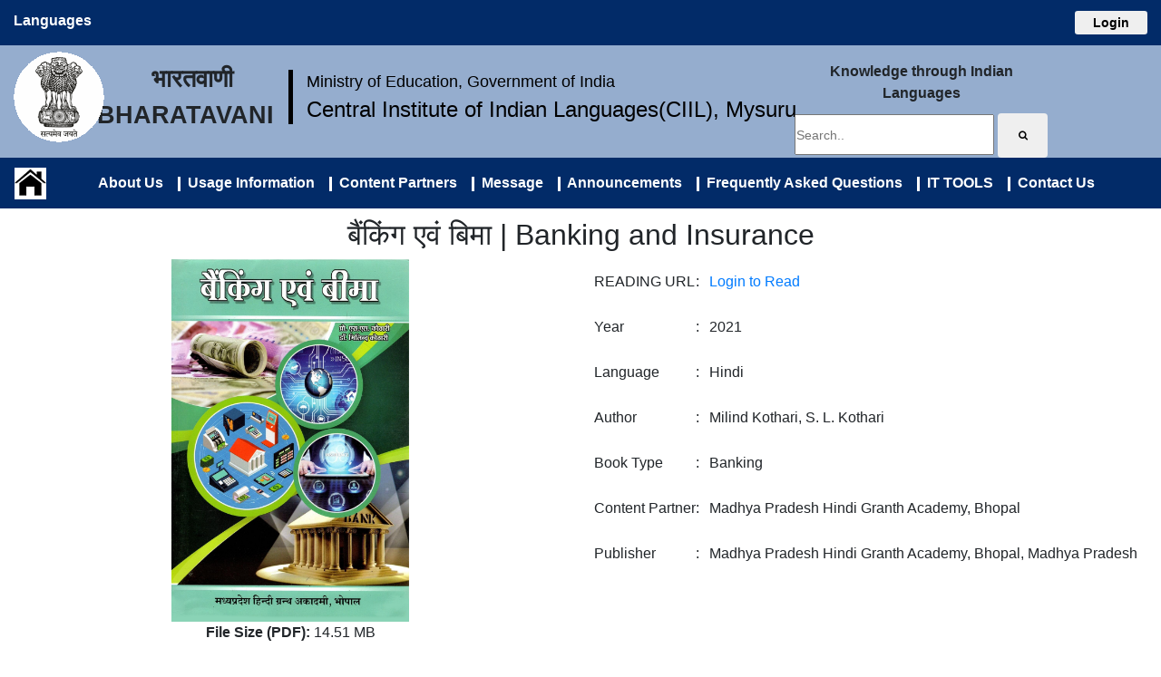

--- FILE ---
content_type: text/html; charset=UTF-8
request_url: https://bharatavani.in/home/book?post_category=jnanakosha&id=%E0%A4%AC%E0%A5%88%E0%A4%82%E0%A4%95%E0%A4%BF%E0%A4%82%E0%A4%97%20%E0%A4%8F%E0%A4%B5%E0%A4%82%20%E0%A4%AC%E0%A4%BF%E0%A4%AE%E0%A4%BE%20%7C%20Banking%20and%20Insurance
body_size: 8402
content:

<title>Bharatavani is a project with an objective of delivering knowledge in and about all the languages in India using multimedia (i.e., text, audio, video, images) formats through a portal (website)</title>
 <meta name="description" content="Bharatavani is a project with an objective of delivering knowledge in and about all the languages in India using multimedia (i.e., text, audio, video, images) formats through a portal (website). This portal would be all inclusive, interactive, dynamic and moderated. The idea is to make India a Open Knowledge Society, in the era of Digital India.">
  <meta name="keywords" content="Bharatavani, Digital India, Indian Languages, Free Knowledge, Text-Searchable, Mother Tongues, Textbooks, Encyclopedia, Language Learning, Multimedia, Dictionaries, Glossaries, Linguistics, Central Institute of Indian Languages, CIIL, Ministry of Education, MoE, Government of India, GOI, Knowledge Through Indian Languages, Mother Tongue Education, Searchable, Free Books, PDFs, Digital Library, Free Download">


<!-- Global site tag (gtag.js) - Google Analytics -->
<script async src="https://www.googletagmanager.com/gtag/js?id=UA-74397737-1"></script>
<script>
  window.dataLayer = window.dataLayer || [];
  function gtag(){dataLayer.push(arguments);}
  gtag('js', new Date());

  gtag('config', 'UA-74397737-1');
</script>
  <link href="https://fonts.googleapis.com/css2?family=Noto+Sans+Meetei+Mayek&display=swap" rel="stylesheet">
 
<link rel="stylesheet" href="https://bharatavani.in/public/assets/bvp/bootstrap.min.css">
<script src="https://bharatavani.in/public/assets/bvp/jquery-3.2.1.slim.min.js"></script>
<script src="https://bharatavani.in/public/assets/bvp/popper.min.js"></script>
<script src="https://bharatavani.in/public/assets/bvp/bootstrap.min.js"></script>
<script src="https://bharatavani.in/public/assets/bvp/jquery.min.js"></script>
<script src="https://bharatavani.in/public/assets/bvp/popper.min.js"></script>
<link href="https://maxcdn.bootstrapcdn.com/font-awesome/4.1.0/css/font-awesome.min.css" rel="stylesheet">
<script src="https://bharatavani.in/public/assets/bvp/jquery.min1.js"></script>
<link rel="stylesheet" href="https://cdnjs.cloudflare.com/ajax/libs/font-awesome/4.7.0/css/font-awesome.min.css">
<link rel="stylesheet" type="text/css" href="https://cdn.jsdelivr.net/gh/kenwheeler/slick@1.8.1/slick/slick-theme.css" />
<link rel="stylesheet" type="text/css" href="https://bharatavani.in/public/assets/bvp/slick.css" />
<script type="text/javascript" src="https://bharatavani.in/public/assets/bvp/slick.min.js"></script>



<style>  
  

    /* @media (min-width: 768px) {
        
     } */

     @media (hover: hover) {
        .dropdown:hover> .dropdown-menu {
            display:block;
        
        }
}

     

   .container{
        
        border: 2px solid white;
        background-color: #022B68;
        padding: 0px 13px 0px 0px;
        margin:0px;
        max-width: 850px;
    }
    .item {
        color: white;
        font-size: 12px;
        text-align: center;
        border-right: 2px solid white;
        border-bottom: 2px solid white; 
        margin:0px;
        height:40px;
        padding: 8 2 2 0;
        width:100%;
        
    }

    .item a {
         text-decoration: none; color: white; font-family: 'Times New Roman', Times, serif;
    }

    .lang {
        line-height: 45px;
        font-weight: bold;
        /* padding-bottom:15px; */
        
    }

    .bottom {
        
        height: 55px;
        background-color: #022B68;
        color: white;
        padding-top:5px;
        padding-bottom:15px;
    }

    .navbar-light .navbar-nav .nav-link {
        color: white;
    }

    .navbar-nav,
    .mr-auto {
        margin: auto !important;
        display: flex;
        
    }
    

    .navbar,
    .navbar-expand-lg,
    .navbar-light,
    .bg-light {
        background-color: #022B68 !important;
        color:white !important;
        font-weight: bold;
    }

  
    .navbar-nav .nav-item.active .nav-link,
    .navbar-nav .nav-item:hover .nav-link,
    .navbar-nav .nav-item:focus-within .nav-link {
        color: white;
    }

   .navbar-toggler {
       background-color: #fff;
   }


</style>






 
  <style>
  
  
  
  
  a:link,
a:hover,
a:active,
a:visited {
	
}

img {
	border:0;
}

header {
	position:relative;
	padding:0;
	margin:0;
	width:100%;
	height:70px;
	background:#ededed;
	padding:20px 0;
}

.logo-outer {
	position:relative;
	float:left;
	left:0;
	width:60%;
	max-width:180px;
	height:70px;
}

.logo {
	position:relative;
	width:100%;
}

h1 {
	margin-top:40px;
	color:#a3a9ac;
}

#main {
	position:relative;
	width:100%;
	max-width:95%;
	right:0;
	left:0;
	margin:0 auto auto auto;
	background:white;
	box-shadow: 0 2px 2px 0 rgba(0,0,0,.1);
}

.margin {
	margin:0 5px;
}

#pagination {
	position:relative;
	margin:20px 0;
}

.display-none {
	display:none;
}

#pageNav {
	position:relative;
	margin:20px 0;
}

#pageNav button {
	color:#fff;
	background:#333;
	padding:8px 12px;
	margin:5px 5px 5px 0;
	border:0;
	font-size:1em;
	cursor:pointer;
	text-decoration:none;
}

.active {
	text-decoration:underline!important;
}

#gallery {
	position:relative;
	margin:20px 0;
}







.clearfix {
	clear:both;
}



.ct a:link,
.ct a:active,
.ct a:hover,
.ct a:visited {
	color:#444;
	text-decoration:none;
}

.ad {
	margin:80px auto 80px 0;
	position:relative;
	width:auto;
	max-width:748px;
}

.ad img {
	width:100%;
	max-width:748px;
}

@media only screen and (max-width: 150px) {
.img-container {
	width:98%;
	padding:2% 1%;
}	
}

@media only screen and (min-width: 150px)and (max-width: 900px) {
.img-container {
	width:48%;
	padding:1%;
}	
}


  
  
  
  
  
  
  
  
  
  
  
  
  
  
  
  
  
  
  /* Make the image fully responsive */
  .carousel-inner img {
    width: 100%;
    height: 250px;
  }
  
  
   .button10 {
  display:inline-block;
  font: bold 12px Arial;
  text-align: center;
  width:100px;
  text-decoration: none;
  background-color: blue;
  color: white;
  padding: 3px 6px 3px 6px;
  border-top: 1px solid #CCCCCC;
  border-right: 1px solid #333333;
  border-bottom: 1px solid #333333;
  border-left: 1px solid #CCCCCC;
}
  
  
  .button5 {  

  display:inline-block;
  font: bold 20px Arial;
  text-align: center;
  width:250px;
  height:41px;
  line-height: 1.5;
  text-decoration:None;
  border-radius: 28px;
  background-color: #022B68;
<!-- background: linear-gradient(to top, #336699 0%, #ffffff 100%); -->
  color: white;
  padding: 10px 3px 3px 6px;
  
}

  .button6 {
  display:inline-block;
  font: bold 12px Arial;
  text-align: center;
  width:100px;
  text-decoration: none;
  background-color: blue;
  color: white;
  padding: 7px 6px 7px 6px;
  border-top: 1px solid #CCCCCC;
  border-right: 1px solid #333333;
  border-bottom: 1px solid #333333;
  border-left: 1px solid #CCCCCC;
}

  .button7 {
  display:inline-block;
  font: bold 12px Arial;
  text-align: center;
  width:160px;
  text-decoration: none;
  background-color: blue;
  color: white;
  padding: 7px 6px 7px 6px;
  border-top: 1px solid #CCCCCC;
  border-right: 1px solid #333333;
  border-bottom: 1px solid #333333;
  border-left: 1px solid #CCCCCC;
}
   
   
   .button9 {

display:inline-block;
  font: bold 12px Arial;
  text-align: center;
  width:130px;
  text-decoration: none;
  background-color: orange;
  color: blue;
  padding: 8px 8px 8px 8px;
  border-top: 1px solid #CCCCCC;
  border-right: 1px solid #333333;
  border-bottom: 1px solid #333333;
  border-left: 1px solid #CCCCCC;
}  
   
.navbar-custom 
		{ 
            background-color: #022B68; 
			display: flex;
			justify-content: center;
		} 
.navbar-custom .navbar-brand, 
        .navbar-custom .navbar-text 
		{ 
            color: green; 
        } 

    /* Remove the navbar's default margin-bottom and rounded borders */ 
    .navbar {
      margin-bottom: 0;
      border-radius: 0;
    }
    
    /* Add a gray background color and some padding to the footer */
    footer {
      background-color: #f2f2f2;
      padding: 15px;
    }

.fa {
  padding: 7px;
  font-size: 11px;
  width: 25px;
  text-align: center;
  text-decoration: none;
  margin: 5px 2px;
}

.fa:hover {
    opacity: 0.7;
}

.fa-facebook {
  background: #3B5998;
  color: white;
}

.fa-twitter {
  background: #55ACEE;
  color: white;
}

.fa-google {
  background: #dd4b39;
  color: white;
}

.fa-linkedin {
  background: #007bb5;
  color: white;
}


.items {
    width: 90%;
    margin: 0px auto;
    margin-top: 10px
}

.slick-slide {
    margin: 10px
}

.slick-slide img {
    width: 100%;
    border: 0px solid #fff
}


.vl 
{
  border-left: 3px solid white;
  height: 16px;
}
</style>



	
<script>
	$(document).ready(function(){

$('.items').slick({
infinite: true,
speed: 800,
autoplay: true,
autoplaySpeed: 2000,
slidesToShow: 7,
slidesToScroll: 7,
responsive: [
{
breakpoint: 1024,
settings: {
slidesToShow: 3,
slidesToScroll: 3,
infinite: true
}
},
{
breakpoint: 600,
settings: {
slidesToShow: 2,
slidesToScroll: 2
}
},
{
breakpoint: 480,
settings: {
slidesToShow: 1,
slidesToScroll: 1
}
}

]
});
});
</script>
	





 <style>
        *{
            margin: 0px;
            padding: 0px;
        }

        html, body {
            height: 100%;
        }

        .icons {
            position: fixed;
            top: 5%;
            right: 0%;
            width: 190px;
            display: flex;
            flex-direction:column;
        }

        .icons a {
            text-decoration: none;
            text-transform: uppercase;
		    padding: 4px;
            font-size: 16px;
            margin: 2px;
	        text-align: center;
            border-radius: 25px 0px 0px 25px;
            transform: translate(130px, 0px);
            transition: all 0.5s;
        }

        .icons a:hover {
            transform: translate(2px, 0px);
        }

        .icons a:hover i {
            transform: rotate(-360deg);
        }

        .icons a i {
            margin-right: 7px;
            background-color: white;
            height: 37px;
            width: 37px;
            color: black;
            text-align: center;
            line-height: 20px;
            border-radius: 50%;
            transition: all 0.5s;
        }

        .icons a i.fa-android {
            color: #3ddc84;
        }

        .icons a i.fa-windows {
            color: #1DA1F2;
        }

        .android {
            background-color: #3ddc84;
            color: white;
        }

        .windows {
            background-color: #1DA1F2;
            color: white;
        }
    </style>



 
<div class="container-fluid">

    <div class="row" style="height: 50px;background-color: #022B68;color: white;">
        <div class="col-sm-8 col-xs-8">
                <div class="dropdown">
                <span  class="data-toggle lang" type="button" id="dropdownMenuButton" data-toggle="dropdown" aria-haspopup="true" aria-expanded="false"><font style="font-family: Arial, Helvetica, sans-serif;">Languages</font></span> 
                <div class="dropdown-menu container" aria-labelledby="dropdownMenuButton">
                    <div class="row align-items-center">
						<div class="col-sm-3 col-xs-6 col-md-4 col-lg-2 item"><a href="https://bharatavani.in/adi" class="button3" >आदी | Adi</a></div>
                        <div class="col-sm-3 col-xs-6 col-md-4 col-lg-2 item"><a href="https://bharatavani.in/anal" class="button3" >अनाल | Anal</a></div>  
						<div class="col-sm-3 col-xs-6 col-md-4 col-lg-2 item"><a href="https://bharatavani.in/angami" class="button3" >अङगामी | Angami</a></div> 	
                        <div class="col-sm-3 col-xs-6 col-md-4 col-lg-2 item"><a href="https://bharatavani.in/ao" class="button3" >आओ | Ao</a></div>
                        <div class="col-sm-3 col-xs-6 col-md-4 col-lg-2 item"><a href="https://bharatavani.in/assamese" class="button3" >অসমীয়া | Assamese</a></div>
                        <div class="col-sm-3 col-xs-6 col-md-4 col-lg-2 item"><a href="https://bharatavani.in/baiga" class="button3" >बैगा | Baiga</a></div>
                        <div class="col-sm-3 col-xs-6 col-md-4 col-lg-2 item"><a href="https://bharatavani.in/balti" class="button3" >बाल्टी | Balti</a></div>
                        <div class="col-sm-3 col-xs-6 col-md-4 col-lg-2 item"><a href="https://bharatavani.in/banjara" class="button3" >बंजारा | Banjara</a></div>
                        <div class="col-sm-3 col-xs-6 col-md-4 col-lg-2 item"><a href="https://bharatavani.in/bengali" class="button3" >বাংলা | Bengali</a></div>
                        <div class="col-sm-3 col-xs-6 col-md-4 col-lg-2 item"><a href="https://bharatavani.in/bhili" class="button3" >भीली | Bhili </a></div>
                        <div class="col-sm-3 col-xs-6 col-md-4 col-lg-2 item"><a href="https://bharatavani.in/bhumij" class="button3" >भूमिज | Bhumij </a></div>
                        <div class="col-sm-3 col-xs-6 col-md-4 col-lg-2 item"><a href="https://bharatavani.in/bhutia" class="button3" >भूटिया | Bhutia </a></div>
						<div class="col-sm-3 col-xs-6 col-md-4 col-lg-2 item"><a href="https://bharatavani.in/bishnupriya" class="button3"> বিষ্ণুপ্রিয়া | Bishnupriya </a></div>
                        <div class="col-sm-3 col-xs-6 col-md-4 col-lg-2 item"><a href="https://bharatavani.in/bodo" class="button3" >बर’ | Bodo</a></div>                        
                        <div class="col-sm-3 col-xs-6 col-md-4 col-lg-2 item"><a href="https://bharatavani.in/chang" class="button3" >चाङ | Chang</a></div>
                        <div class="col-sm-3 col-xs-6 col-md-4 col-lg-2 item"><a href="https://bharatavani.in/chokri" class="button3" >चोकरी | Chokri</a></div>
						<div class="col-sm-3 col-xs-6 col-md-4 col-lg-2 item"><a href="https://bharatavani.in/dimasa" class="button3" >दिमासा | Dimasa</a></div>
                        <div class="col-sm-3 col-xs-6 col-md-4 col-lg-2 item"><a href="https://bharatavani.in/dogri" class="button3" >डोगरी | Dogri</a></div>
                        <div class="col-sm-3 col-xs-6 col-md-4 col-lg-2 item"><a href="https://bharatavani.in/english" class="button3" >अंग्रेजी । English</a></div>
                        <div class="col-sm-3 col-xs-6 col-md-4 col-lg-2 item"><a href="https://bharatavani.in/gangte" class="button3" >गाङटे | Gangte</a></div>
                        <div class="col-sm-3 col-xs-6 col-md-4 col-lg-2 item"><a href="https://bharatavani.in/garo" class="button3" >गारो | Garo</a></div>
                        <div class="col-sm-3 col-xs-6 col-md-4 col-lg-2 item"><a href="https://bharatavani.in/gondi" class="button3" >గొండి | Gondi</a></div>
                        <div class="col-sm-3 col-xs-6 col-md-4 col-lg-2 item"><a href="https://bharatavani.in/gujarati" class="button3" >ગુજરાતી | Gujarati</a></div>
						<div class="col-sm-3 col-xs-6 col-md-4 col-lg-2 item"><a href="https://bharatavani.in/gurung" class="button3" >गुरूङ | Gurung</a></div>
                        <div class="col-sm-3 col-xs-6 col-md-4 col-lg-2 item"><a href="https://bharatavani.in/halam" class="button3" >हलाम | Halam</a></div>
                        <div class="col-sm-3 col-xs-6 col-md-4 col-lg-2 item"><a href="https://bharatavani.in/halbi" class="button3" >हल्बी | Halbi</a></div>
                        <div class="col-sm-3 col-xs-6 col-md-4 col-lg-2 item"><a href="https://bharatavani.in/hindi" class="button3" >हिंदी | Hindi</a></div>
                        <div class="col-sm-3 col-xs-6 col-md-4 col-lg-2 item"><a href="https://bharatavani.in/hmar" class="button3" >मार | Hmar</a></div>
                        <div class="col-sm-3 col-xs-6 col-md-4 col-lg-2 item"><a href="https://bharatavani.in/ho" class="button3" >हो । Ho</a></div>
                        <div class="col-sm-3 col-xs-6 col-md-4 col-lg-2 item"><a href="https://bharatavani.in/irula" class="button3" >इरुला । Irula</a></div> 
						<div class="col-sm-3 col-xs-6 col-md-4 col-lg-2 item"><a href="https://bharatavani.in/juang" class="button3" >ଜୁଆଙ୍ଗ | Juang</a></div>
                        <div class="col-sm-3 col-xs-6 col-md-4 col-lg-2 item"><a href="https://bharatavani.in/kabui" class="button3" >कबुइ | Kabui</a></div>
                        <div class="col-sm-3 col-xs-6 col-md-4 col-lg-2 item"><a href="https://bharatavani.in/kannada" class="button3" >ಕನ್ನಡ | Kannada</a></div>
                        <div class="col-sm-3 col-xs-6 col-md-4 col-lg-2 item"><a href="https://bharatavani.in/karbi" class="button3" >कार्बी | Karbi</a></div>
                        <div class="col-sm-3 col-xs-6 col-md-4 col-lg-2 item"><a href="https://bharatavani.in/kashmiri" class="button3" >کٲشُر | Kashmiri</a></div>
						<div class="col-sm-3 col-xs-6 col-md-4 col-lg-2 item"><a href="https://bharatavani.in/khandeshi" class="button3" >खानदेशी | Khandeshi</a></div>						
                        <div class="col-sm-3 col-xs-6 col-md-4 col-lg-2 item"><a href="https://bharatavani.in/kharia" class="button3" >खरिया | Kharia </a></div>
                        <div class="col-sm-3 col-xs-6 col-md-4 col-lg-2 item"><a href="https://bharatavani.in/khasi" class="button3" >खासी | Khasi</a></div>
                        <div class="col-sm-3 col-xs-6 col-md-4 col-lg-2 item"><a href="https://bharatavani.in/khezha" class="button3" >खेझा | Khezha</a></div>
                        <div class="col-sm-3 col-xs-6 col-md-4 col-lg-2 item"><a href="https://bharatavani.in/khiamniungan" class="button3" >खियेमनुङन | Khiamniungan</a></div>
						<div class="col-sm-3 col-xs-6 col-md-4 col-lg-2 item"><a href="https://bharatavani.in/kinnauri" class="button3" >किन्नौरी | Kinnauri</a></div>
						<div class="col-sm-3 col-xs-6 col-md-4 col-lg-2 item"><a href="https://bharatavani.in/koch" class="button3" >कोच | Koch</a></div>
						<div class="col-sm-3 col-xs-6 col-md-4 col-lg-2 item"><a href="https://bharatavani.in/koda" class="button3" >कोडा/कोरा | Koda/Kora</a></div>
                        <div class="col-sm-3 col-xs-6 col-md-4 col-lg-2 item"><a href="https://bharatavani.in/kodava" class="button3" >ಕೊಡವ | Kodava</a></div>
                        <div class="col-sm-3 col-xs-6 col-md-4 col-lg-2 item"><a href="https://bharatavani.in/kokborok" class="button3" >ককবরক | Kokborok</a></div>
                        <div class="col-sm-3 col-xs-6 col-md-4 col-lg-2 item"><a href="https://bharatavani.in/kolami" class="button3" >कोलामी | Kolami</a></div>
                        <div class="col-sm-3 col-xs-6 col-md-4 col-lg-2 item"><a href="https://bharatavani.in/kom" class="button3" >कोम | Kom</a></div>
                        <div class="col-sm-3 col-xs-6 col-md-4 col-lg-2 item"><a href="https://bharatavani.in/konkani" class="button3" >कोंकणी | Konkani</a></div>
                        <div class="col-sm-3 col-xs-6 col-md-4 col-lg-2 item"><a href="https://bharatavani.in/konyak" class="button3" >कोन्याक | Konyak</a></div>
                        <div class="col-sm-3 col-xs-6 col-md-4 col-lg-2 item"><a href="https://bharatavani.in/korku" class="button3" >कोरकू | Korku</a></div>
						<div class="col-sm-3 col-xs-6 col-md-4 col-lg-2 item"><a href="https://bharatavani.in/korwa" class="button3" >कोरवा | Korwa</a></div>
						<div class="col-sm-3 col-xs-6 col-md-4 col-lg-2 item"><a href="https://bharatavani.in/koya" class="button3" >कोया | Koya</a></div>
                        <div class="col-sm-3 col-xs-6 col-md-4 col-lg-2 item"><a href="https://bharatavani.in/kui" class="button3" >कुई | Kui</a></div>
                        <div class="col-sm-3 col-xs-6 col-md-4 col-lg-2 item"><a href="https://bharatavani.in/kurukh" class="button3" >कुरुख | Kurukh</a></div>                    
                        <div class="col-sm-3 col-xs-6 col-md-4 col-lg-2 item"><a href="https://bharatavani.in/ladakhi" class="button3" >लद्दाखी | Ladakhi</a></div>
						<div class="col-sm-3 col-xs-6 col-md-4 col-lg-2 item"><a href="https://bharatavani.in/lahnda" class="button3" >लहांदा | Lahnda</a></div>
						<div class="col-sm-3 col-xs-6 col-md-4 col-lg-2 item"><a href="https://bharatavani.in/lahuli" class="button3" >लाहुली | Lahuli</a></div>
                        <div class="col-sm-3 col-xs-6 col-md-4 col-lg-2 item"><a href="https://bharatavani.in/lepcha" class="button3" >लेपचा | Lepcha</a></div>
                        <div class="col-sm-3 col-xs-6 col-md-4 col-lg-2 item"><a href="https://bharatavani.in/liangmai" class="button3" >लियाङमइ | Liangmai</a></div>
                        <div class="col-sm-3 col-xs-6 col-md-4 col-lg-2 item"><a href="https://bharatavani.in/limbu" class="button3" >लिम्बु | Limbu</a></div>
                        <div class="col-sm-3 col-xs-6 col-md-4 col-lg-2 item"><a href="https://bharatavani.in/lotha" class="button3" >लोथा | Lotha</a></div>
                        <div class="col-sm-3 col-xs-6 col-md-4 col-lg-2 item"><a href="https://bharatavani.in/maithili" class="button3" >मैथिली | Maithili</a></div>
                        <div class="col-sm-3 col-xs-6 col-md-4 col-lg-2 item"><a href="https://bharatavani.in/malayalam" class="button3" >മലയാളം | Malayalam</a></div>
                        <div class="col-sm-3 col-xs-6 col-md-4 col-lg-2 item"><a href="https://bharatavani.in/malto" class="button3" >माल्टो | Malto</a></div>                     
                        <div class="col-sm-3 col-xs-6 col-md-4 col-lg-2 item"><a href="https://bharatavani.in/manipuri" class="button3" >মনিপুরী | Manipuri</a></div>
						<div class="col-sm-3 col-xs-6 col-md-4 col-lg-2 item"><a href="https://bharatavani.in/mao" class="button3" >माओ | Mao</a></div>
						<div class="col-sm-3 col-xs-6 col-md-4 col-lg-2 item"><a href="https://bharatavani.in/maram" class="button3" >मराम | Maram</a></div>
                        <div class="col-sm-3 col-xs-6 col-md-4 col-lg-2 item"><a href="https://bharatavani.in/marathi" class="button3" >मराठी | Marathi</a></div>
						<div class="col-sm-3 col-xs-6 col-md-4 col-lg-2 item"><a href="https://bharatavani.in/maring" class="button3" >मारिङ | Maring</a></div>						
                        <div class="col-sm-3 col-xs-6 col-md-4 col-lg-2 item"><a href="https://bharatavani.in/mishing" class="button3" >मिसिङ | Mishing</a></div>
                        <div class="col-sm-3 col-xs-6 col-md-4 col-lg-2 item"><a href="https://bharatavani.in/mishmi" class="button3" >मिशमी | Mishmi</a></div>
                        <div class="col-sm-3 col-xs-6 col-md-4 col-lg-2 item"><a href="https://bharatavani.in/mizo" class="button3" >मिज़ो | Mizo</a></div>
                        <div class="col-sm-3 col-xs-6 col-md-4 col-lg-2 item"><a href="https://bharatavani.in/mogh" class="button3" >मोग | Mogh</a></div>
						<div class="col-sm-3 col-xs-6 col-md-4 col-lg-2 item"><a href="https://bharatavani.in/monpa" class="button3" >मोनपा | Monpa</a></div>
                        <div class="col-sm-3 col-xs-6 col-md-4 col-lg-2 item"><a href="https://bharatavani.in/mundari" class="button3" >मुंडारी । Mundari</a></div>
						<div class="col-sm-3 col-xs-6 col-md-4 col-lg-2 item"><a href="https://bharatavani.in/nahali" class="button3" >नहाली | Nahali</a></div>
                        <div class="col-sm-3 col-xs-6 col-md-4 col-lg-2 item"><a href="https://bharatavani.in/nepali" class="button3" >नेपाली | Nepali</a></div>
                        <div class="col-sm-3 col-xs-6 col-md-4 col-lg-2 item"><a href="https://bharatavani.in/nicobarese" class="button3" >निकोबारी | Nicobarese</a></div>
						<div class="col-sm-3 col-xs-6 col-md-4 col-lg-2 item"><a href="https://bharatavani.in/nissi" class="button3" >निशी | Nissi</a></div>
						<div class="col-sm-3 col-xs-6 col-md-4 col-lg-2 item"><a href="https://bharatavani.in/nocte" class="button3" >नोकते | Nocte</a></div>
                        <div class="col-sm-3 col-xs-6 col-md-4 col-lg-2 item"><a href="https://bharatavani.in/odia" class="button3" >ଓଡ଼ିଆ | Odia</a></div>                      
                        <div class="col-sm-3 col-xs-6 col-md-4 col-lg-2 item"><a href="https://bharatavani.in/paite" class="button3" >पाइते | Paite</a></div>
                        <div class="col-sm-3 col-xs-6 col-md-4 col-lg-2 item"><a href="https://bharatavani.in/parji" class="button3" >परजि | Parji</a></div>
                        <div class="col-sm-3 col-xs-6 col-md-4 col-lg-2 item"><a href="https://bharatavani.in/phom" class="button3" >फोम | Phom</a></div>
						<div class="col-sm-3 col-xs-6 col-md-4 col-lg-2 item"><a href="https://bharatavani.in/pochuri" class="button3" >पोचुरी | Pochuri</a></div> 
                        <div class="col-sm-3 col-xs-6 col-md-4 col-lg-2 item"><a href="https://bharatavani.in/punjabi" class="button3" >ਪੰਜਾਬੀ | Punjabi</a></div>
                        <div class="col-sm-3 col-xs-6 col-md-4 col-lg-2 item"><a href="https://bharatavani.in/rabha" class="button3" >राभा | Rabha</a></div>
						<div class="col-sm-3 col-xs-6 col-md-4 col-lg-2 item"><a href="https://bharatavani.in/rai" class="button3" >राइ | Rai</a></div>
						<div class="col-sm-3 col-xs-6 col-md-4 col-lg-2 item"><a href="https://bharatavani.in/rengma" class="button3" >रेङमा | Rengma</a></div> 
                        <div class="col-sm-3 col-xs-6 col-md-4 col-lg-2 item"><a href="https://bharatavani.in/sangtam" class="button3" >साङतम | Sangtam</a></div>
                        <div class="col-sm-3 col-xs-6 col-md-4 col-lg-2 item"><a href="https://bharatavani.in/sanskrit" class="button3" >संस्कृत | Sanskrit</a></div>
                        <div class="col-sm-3 col-xs-6 col-md-4 col-lg-2 item"><a href="https://bharatavani.in/santali" class="button3" >संताली | Santali</a></div>
                        <div class="col-sm-3 col-xs-6 col-md-4 col-lg-2 item"><a href="https://bharatavani.in/savara" class="button3" >सवरा | Savara</a></div>
                        <div class="col-sm-3 col-xs-6 col-md-4 col-lg-2 item"><a href="https://bharatavani.in/sema" class="button3" >सेमा | Sema</a></div>
                        <div class="col-sm-3 col-xs-6 col-md-4 col-lg-2 item"><a href="https://bharatavani.in/sherpa" class="button3" >शेरपा | Sherpa</a></div>
                        <div class="col-sm-3 col-xs-6 col-md-4 col-lg-2 item"><a href="https://bharatavani.in/shina" class="button3" >शिना | Shina </a></div>
                        <div class="col-sm-3 col-xs-6 col-md-4 col-lg-2 item"><a href="https://bharatavani.in/simte" class="button3" >सिमते | Simte</a></div>
                        <div class="col-sm-3 col-xs-6 col-md-4 col-lg-2 item"><a href="https://bharatavani.in/sindhi" class="button3" >سنڌي | Sindhi</a></div>
						<div class="col-sm-3 col-xs-6 col-md-4 col-lg-2 item"><a href="https://bharatavani.in/tamang" class="button3" >तमाङ | Tamang</a></div>
                        <div class="col-sm-3 col-xs-6 col-md-4 col-lg-2 item"><a href="https://bharatavani.in/tamil" class="button3" >தமிழ்  | Tamil</a></div>
                        <div class="col-sm-3 col-xs-6 col-md-4 col-lg-2 item"><a href="https://bharatavani.in/tangkhul" class="button3" >ताङखुल | Tangkhul</a></div>
						<div class="col-sm-3 col-xs-6 col-md-4 col-lg-2 item"><a href="https://bharatavani.in/tangsa" class="button3" >ताङसा | Tangsa</a></div>
                        <div class="col-sm-3 col-xs-6 col-md-4 col-lg-2 item"><a href="https://bharatavani.in/telugu" class="button3" >తెలుగు | Telugu</a></div> 
					
                        <div class="col-sm-3 col-xs-6 col-md-4 col-lg-2 item"><a href="https://bharatavani.in/thadou" class="button3" >थाडउ | Thadou</a></div>
						<div class="col-sm-3 col-xs-6 col-md-4 col-lg-2 item"><a href="https://bharatavani.in/tibetan" class="button3" >तिब्बती | Tibetan</a></div>						
                        <div class="col-sm-3 col-xs-6 col-md-4 col-lg-2 item"><a href="https://bharatavani.in/tulu" class="button3" >ತುಳು । Tulu</a></div>
                        <div class="col-sm-3 col-xs-6 col-md-4 col-lg-2 item"><a href="https://bharatavani.in/urdu" class="button3" >اُردو | Urdu</a></div>
                        <div class="col-sm-3 col-xs-6 col-md-4 col-lg-2 item"><a href="https://bharatavani.in/vaiphei" class="button3" >वाइफेइ | Vaiphei</a></div>
                        <div class="col-sm-3 col-xs-6 col-md-4 col-lg-2 item"><a href="https://bharatavani.in/wancho" class="button3" >वांचो | Wancho</a></div>
                        <div class="col-sm-3 col-xs-6 col-md-4 col-lg-2 item"><a href="https://bharatavani.in/yimchungre" class="button3" >यिमचुङरे | Yimchungre</a></div>
                        <div class="col-sm-3 col-xs-6 col-md-4 col-lg-2 item"><a href="https://bharatavani.in/zeme" class="button3" >ज़ेमे | Zeme</a></div>
                        <div class="col-sm-3 col-xs-6 col-md-4 col-lg-2 item"><a href="https://bharatavani.in/zou" class="button3" >जउ | Zou</a></div>
                    </div>
                
                </div>
        </div>

        </div>
        
        <div class="col-sm-4" style="text-align:center;flex-wrap: wrap;" >
		
		
		
		 


 <div style="padding-top:12px;float: right; text-align: center; font: 25px/26px Georgia; color:blue;display: flex; justify-content: center; flex-wrap: wrap; ">
 
<button type="button" class="btn btn-sm" style="width:80px"> <a style="text-decoration:None;font: bold 14px Arial;text-align: center;width:130px;color: black;" href="https://bharatavani.in/home/login">Login</a></button>
</div>

 			
		

		
		
		
		
		
		
		
		
          
        </div>
    </div>
	
	
	<div class="row" style="text-align:center; padding-top:7px;background:#95ADCE;">
        <div class="col-sm-1 " style="padding-bottom:7px;">
            <a href="https://bharatavani.in/"><img src="https://bharatavani.in/images/BVP_logo.gif" alt="logo"></a>
        </div>
        <div class="col-sm-1.5" style=" font-size:1.7em; font-weight:bold;text-transform: uppercase;padding-top:10px; ">
        भारतवाणी   <br/>
                     bharatavani &nbsp 
        </div>
		 <div style="padding-top:20px;">
            <img src="https://bharatavani.in/images/arr.png" alt="logo" >
        </div>
        <div class="col-sm-2   text-nowrap" style=" display:flex; flex-direction:column;padding-top:10px; ">
            <div style="font-size:1.1em; font-weight:500; text-align:center;padding-top:10px;">
                <a href="https://www.education.gov.in/en" target="_blank" style="text-decoration:none;color:black;">Ministry of Education, Government of India</a>
            </div>
            <div style="font-size:1.5em; font-weight:500; ">
                <a href="https://ciil.org" target="_blank" style="text-decoration:none;color:black;">Central Institute of Indian Languages(CIIL), Mysuru</a>
            </div>
        </div>
        <div class="col-sm-3  offset-sm-3 justify-content-sm-center" >
           <div style="font-weight:500;padding-top:10px;"><b>Knowledge through Indian Languages</b></div>
                     <form action="https://bharatavani.in/home/searchbt" method="get">
					<div style="padding-top:10px;">
                        <input type="text" size="65" name="searchbtext" style="height:45px;font-size:14px;width:220px;" placeholder="Search..">
                        <button class="btn btn-default" type="submit" name="searchbt" formmethod="get"><i class="fa fa-search"></i>
                       <!-- <span class="glyphicon glyphicon-search"></span> -->
                        </button>
                    </div>
					</form>
			</div>
	</div>		
	
</div>




<nav class="navbar navbar-expand-lg navbar-light bg-light">
			<button class="navbar-toggler" type="button" data-toggle="collapse" data-target="#navbarSupportedContent" aria-controls="navbarSupportedContent" aria-expanded="false" aria-label="Toggle navigation">
                <span class="navbar-toggler-icon"></span>
            </button>


            <div class="collapse navbar-collapse" id="navbarSupportedContent">
					
				<a href="https://bharatavani.in/" style="text-decoration:none; font-size:16px;color:white;"><!--<i class="fa fa-home"></i>--><img src="https://bharatavani.in/images/hm1.png"></a>
					
                <ul class="navbar-nav mr-auto justify-content-between" style="align:left;">
                    <li class="nav-item">

                        
                    </li>
					<ul>
                  <ul class="navbar-nav mr-auto justify-content-between">  
                    <li class="nav-item dropdown">
                        <a class="nav-link data-toggle navbarDropdown" href="#" role="button" data-toggle="dropdown" aria-haspopup="true" aria-expanded="false">About Us</a>
                        <div class="dropdown-menu" aria-labelledby="navbarDropdown">
                            <a class="dropdown-item" href="https://bharatavani.in/home/about">About Bharatavani</a>
                            <a class="dropdown-item" href="https://bharatavani.in/home/nac_com_tech">National Advisory Committee (Technology)</a>
                            <a class="dropdown-item" href="https://bharatavani.in/home/nac_com_cont">National Advisory Committee (Content)</a>
                            <a class="dropdown-item" href="https://bharatavani.in/home/leg_com">Legal Committee</a>
                            <a class="dropdown-item" href="https://bharatavani.in/home/fin_com">Financial Committee</a>
                            <a class="dropdown-item" href="https://bharatavani.in/home/team">Bharatavani Team</a>

														 <a class="dropdown-item" href="https://bharatavani.in/home/lang_com">Language Editorial Committee</a>
							


                            <a class="dropdown-item" href="https://bharatavani.in/home/public_information">Public Information</a>
                        </div>
                    </li>
                    <li class="nav-item dropdown">
                        <a class="nav-link data-toggle navbarDropdown" href="#" role="button" data-toggle="dropdown" aria-haspopup="true" aria-expanded="false"><img class="vl">&nbsp;&nbsp;Usage Information</a>
                        <div class="dropdown-menu" aria-labelledby="navbarDropdown">
                            <a class="dropdown-item" href="https://bharatavani.in/home/cop_pol">Copyright Policy</a>
                            <a class="dropdown-item" href="https://bharatavani.in/home/pri_pol">Privacy Policy</a>
                        </div>
                    </li>
                    <li class="nav-item">
                        <a class="nav-link" href="https://bharatavani.in/home/contentpartner"><img class="vl">&nbsp;&nbsp;Content Partners</a>
                    </li>
                    
                    <li class="nav-item">
                        <a class="nav-link" href="https://bharatavani.in/home/message"><img class="vl">&nbsp;&nbsp;Message</a>
                    </li>

                    <li class="nav-item">
                        <a class="nav-link" href="https://bharatavani.in/home/announcements"><img class="vl">&nbsp;&nbsp;Announcements</a>
                    </li>

                    <li class="nav-item">
                        <a class="nav-link" href="https://bharatavani.in/home/faqs"><img class="vl">&nbsp;&nbsp;Frequently Asked Questions</a>
                    </li>

                    <li class="nav-item">
                        <a class="nav-link" href="https://bharatavani.in/home/it_tools"><img class="vl">&nbsp;&nbsp;IT TOOLS</a>
                    </li>
                    
                    <li class="nav-item">
                        <a class="nav-link" href="https://bharatavani.in/home/contact_us"><img class="vl">&nbsp;&nbsp;Contact Us</a>
                    </li>
                </ul>
            </div>
</nav>

<!DOCTYPE html>
<html lang="en">
<head>
  <title>Bharatavani</title>
  <meta charset="utf-8">
   <meta name="viewport" content="width=device-width, initial-scale=1">
   
<script type="text/javascript">

$(document).ready(function () {
    //Disable full page
    $("body").on("contextmenu",function(e){
        return false;
    });
    
    //Disable part of page
    $("#id").on("contextmenu",function(e){
        return false;
    });
});
</script>

<script type="text/javascript">
$(document).ready(function () {
    //Disable full page
    $('body').bind('cut copy paste', function (e) {
        e.preventDefault();
    });
    
    //Disable part of page
    $('#id').bind('cut copy paste', function (e) {
        e.preventDefault();
    });
});
</script>

<script type="text/javascript">
$(document).ready(function () {
    //Disable cut copy paste
    $('body').bind('cut copy paste', function (e) {
        e.preventDefault();
    });
   
    //Disable mouse right click
    $("body").on("contextmenu",function(e){
        return false;
    });
});
</script>

  
</head>

<!-- <body style="background:#ffffdc"> -->

<body>


<div class="container-fluid text-center">    
  <div class="row">
    <div class="col-sm-12" align="center" style="padding:10px 0px 0px 0px;">
	
    <h2>बैंकिंग एवं बिमा | Banking and Insurance</h2>
	
</div>
</div>
</div>


<div class="container-fluid text-center">    
   
	
	<div class="row">
   <div class="col-sm-6" style="align:center;">
	<image src='https://bharatavani.in//application/views/home/upload/jnanakosha/BVP09441-Banking-and-Insurance_001.png' height="400px">
	
<p><b>File Size (PDF): </b>14.51 MB</p> 
	<p style="line-height: 1.6;"></p>

				
			<br>
   </div>
    <div class="col-sm-6">
	  
<table>
                <tbody>				
				<tr align='left' height='50px'><td>READING URL </td><td width='15px'> : </td><td><a href='https://bharatavani.in/home/login?id=बैंकिंग एवं बिमा | Banking and Insurance' <b>Login to Read</b></a></td></tr><tr align='left' height='50px'><td>Year</td><td width='15px'> : </td><td>2021</td></tr><tr align='left' height='50px'><td>Language</td><td width='15px'> : </td><td>Hindi</td></tr><tr align='left' height='50px'><td>Author</td><td width='15px'> : </td><td>Milind Kothari, S. L. Kothari</td></tr><tr align='left' height='50px'><td>Book Type</td><td width='15px'> : </td><td>Banking</td></tr><tr align='left' height='50px'><td>Content Partner</td><td width='15px'> : </td><td>Madhya Pradesh Hindi Granth Academy, Bhopal</td></tr><tr align='left' height='50px'><td>Publisher</td><td width='15px'> : </td><td>Madhya Pradesh Hindi Granth Academy, Bhopal, Madhya Pradesh</td></tr>				</tbody>
				</table>					
	   </div>
   </div>

</div>

		
</body>
</html>

<div class="container-fluid" style="background-color:#022B68">

<div class="row" style="display: flex; justify-content: center; flex-wrap: wrap;background-color:#022B68">

<div class="col-sm-4" style="background-color:#022B68;padding:10px 10px 10px 10px;">
   <div class="buttons">
          <a href="https://bharatavani.in/home/disclaimer"><button type="button" class="btn btn-primary" onclick="https://bharatavani.in/home/disclaimer">DISCLAIMER</button></a> 
          <a  href="https://bharatavani.in/home/feedback" ><button type="button" class="btn btn-primary">FEEDBACK</button></a>
          <a href="https://bharatavani.in/home/usefulsites"><button type="button" class="btn btn-primary">USEFUL WEBSITES</button></a>
        </div>
	
</div>
<div class="col-sm-6" style="background-color:#022B68">
</div>
<div class="col-sm-2" style="align:left;background-color:#022B68;padding:10px 0px 10px 20px;">
	<a href="https://www.facebook.com/bharatavani" class="fa fa-facebook"></a>
	<a href="https://twitter.com/bharatavani" class="fa fa-twitter"></a>
</div>
</div>


<div class="row" style="display: flex; justify-content: center; flex-wrap: wrap;background-color:#022B68">
	<div class="col-sm-1 " style="padding:0px 0px 0px 25px;">
    <a href="https://www.digitalindia.gov.in/"><img src="https://bharatavani.in/images/digital.png" alt="logo" width="75px" height="75px"></a>
    </div>
	<div class="col-sm-2" style="background-color:#022B68;padding-top:15px;">
	<a href="https://goidirectory.gov.in/"><img src="https://bharatavani.in/images/goi_web.jpg"></a>
	</div>
 
	<div class="col-sm-6" style="background-color:#022B68">
      <div class="mr-md-auto text-center text-md-left">
        <div class="copyright" style="font-size:13px; font-family:Verdana;color:white;">
		<center>
		A Project by <a href="https://www.education.gov.in/en" target="_blank" style="text-decoration:none;color:#CEA10B;">Ministry of Education</a>, Government of India, Implemented by <a href="https://ciil.org/" style="text-decoration:none;color:#CEA10B;" target="_blank">Central Institute of Indian Languages (CIIL)</a>, Mysuru
		<br>
भारतीय भाषा संस्थान (सीआईआईएल), मैसूर द्वारा कार्यान्वित, शिक्षा मंत्रालय, भारत सरकार की एक परियोजना<br>
          &copy; Copyright <strong><span>Bharatavani</span></strong>. All Rights Reserved</center><br>
        </div>      
      </div>     
	</div>

	<div class="col-sm-1 " style="padding:0px 0px 0px 25px;background-color:#022B68;">
	</div>
	
	<div class="col-sm-2" style="background-color:#022B68;padding-top:15px;">
	<a href="https://www.india.gov.in/"><img src="https://bharatavani.in/images/india.jpg"></a>
	</div>
</div>
 </div> 

--- FILE ---
content_type: text/css; charset=utf-8
request_url: https://fonts.googleapis.com/css2?family=Noto+Sans+Meetei+Mayek&display=swap
body_size: 205
content:
/* meetei-mayek */
@font-face {
  font-family: 'Noto Sans Meetei Mayek';
  font-style: normal;
  font-weight: 400;
  font-display: swap;
  src: url(https://fonts.gstatic.com/s/notosansmeeteimayek/v20/HTxAL3QyKieByqY9eZPFweO0be7M21uSphSdhqILnmrRfJ8t_1TJ_sSV7vk8EJVbvczqQQ.woff2) format('woff2');
  unicode-range: U+200C-200D, U+25CC, U+AAE0-AAF6, U+ABC0-ABFF;
}
/* latin-ext */
@font-face {
  font-family: 'Noto Sans Meetei Mayek';
  font-style: normal;
  font-weight: 400;
  font-display: swap;
  src: url(https://fonts.gstatic.com/s/notosansmeeteimayek/v20/HTxAL3QyKieByqY9eZPFweO0be7M21uSphSdhqILnmrRfJ8t_1TJ_sTf7vk8EJVbvczqQQ.woff2) format('woff2');
  unicode-range: U+0100-02BA, U+02BD-02C5, U+02C7-02CC, U+02CE-02D7, U+02DD-02FF, U+0304, U+0308, U+0329, U+1D00-1DBF, U+1E00-1E9F, U+1EF2-1EFF, U+2020, U+20A0-20AB, U+20AD-20C0, U+2113, U+2C60-2C7F, U+A720-A7FF;
}
/* latin */
@font-face {
  font-family: 'Noto Sans Meetei Mayek';
  font-style: normal;
  font-weight: 400;
  font-display: swap;
  src: url(https://fonts.gstatic.com/s/notosansmeeteimayek/v20/HTxAL3QyKieByqY9eZPFweO0be7M21uSphSdhqILnmrRfJ8t_1TJ_sTR7vk8EJVbvcw.woff2) format('woff2');
  unicode-range: U+0000-00FF, U+0131, U+0152-0153, U+02BB-02BC, U+02C6, U+02DA, U+02DC, U+0304, U+0308, U+0329, U+2000-206F, U+20AC, U+2122, U+2191, U+2193, U+2212, U+2215, U+FEFF, U+FFFD;
}
